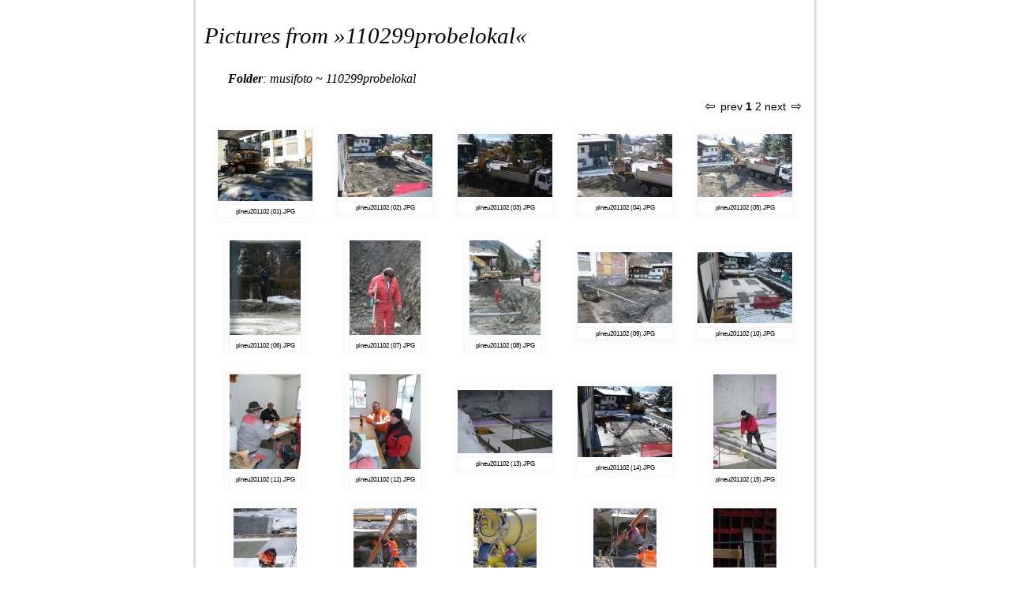

--- FILE ---
content_type: text/html; charset=UTF-8
request_url: http://mascht.com/musifoto/?p=100807fest_t_d_blasmusik%2FIMG_5898+%28Large%29.JPG&folder=.%2F110299probelokal&site=0
body_size: 2489
content:
<!DOCTYPE html PUBLIC "-//W3C//DTD HTML 4.01 Transitional//EN" "http://www.w3.org/TR/html4/loose.dtd">
<html>
<head>
<meta http-equiv="Content-Type" content="text/html; charset=UTF-8">
<title>110299probelokal (Page 1 of 2)</title>
	<style type="text/css">
body {
  font-family: Arial,Helvetica,sans-serif;
  background-color: #ffffff;
  margin-top: 0px; 
  padding-top: 0px; 
  top: 0px; 
  margin-bottom: 0px; 
  padding-bottom: 0px; 
  bottom: 0px;
  
}
.col {
  padding-right: 10px;
  padding-left: 10px;
  background-color: #ffffff;
  padding-bottom: 10px; 
}
.bleft {
  background-image: url(?sif=pic&p=3);
  background-repeat: repeat-y;
  background-position: right top;
}
.bright {
  background-image: url(?sif=pic&p=4);
  background-repeat: repeat-y;
}

.pic_brd {
  border: 0px solid white;
  padding-top: 5px;
  padding-bottom: 3px;
  padding-left: 5px;
  padding-right: 5px;

  margin-top: 10px;
 	margin-bottom: 0px;
 	margin-left: 5px;
 	margin-right: 5px;
  font-size: 1em;
  background-color: #FCFCFC;
}

.pic_grid {
 text-align: left; 
}

.pic_txt {
	width: 120px;
	margin-top: 5px;
	padding-top:3px;
	padding-bottom:3px;
	border: 1px solid #F4F4F4;
	background-color: #FFFFFF;
	font-size: 0.5em;
	overflow: auto;
}

.title{
  font: italic 1.8em georgia; 
}

.folder{
  font: italic 1em georgia; 
  padding-left: 30px;
}

.pic {
  border: 1px solid #a2aab0;
}

.footer{
	font-size: 0.8em;
	color: #A2AAB0;
}

.sitebar{
	font-size: 0.86em;
	text-align: right;
}

*.footer hr{
	color: #A2AAB0;
	background-color: #A2AAB0;
	height: 1px;
	border: 0px;
	width: 50%;
}

 a:link{
    text-decoration: none;
    color: #000000;
}

 a:visited{
    text-decoration: none;
    color: #000000;
}

 a:hover{
    text-decoration: none;
    color: #003ADA;
}

*.footer a:link{
    text-decoration: none;
    color: #A2AAB0;
}

*.footer a:visited{
    text-decoration: none;
    color: #A2AAB0;
}

*.footer a:hover{
    text-decoration: none;
    color: #003ADA;
}
  </style>
<LINK REL="Home" HREF="?">

			<LINK REL="Previous" HREF="?p=100807fest_t_d_blasmusik%2FIMG_5898+%28Large%29.JPG&folder=.%2F110299probelokal&site=1">
	    <LINK REL="Next" HREF="?p=100807fest_t_d_blasmusik%2FIMG_5898+%28Large%29.JPG&folder=.%2F110299probelokal&site=2">
<script language="JavaScript">
		function fit_width(obj){
		 var my_w=Math.max(obj.width,50);
		 var tx_field=obj.parentNode.parentNode.childNodes[4];
		 if (!tx_field) return;
		 if (tx_field.style) tx_field.style.width=my_w+"px";
		}
</script>
</head>
<body>
<table align="center" border="0" cellpadding="0"
 cellspacing="0">
  <tbody>
    <tr>
      <td class="bleft" style="width: 5px;"></td>
      <td class="col">
      <p class=title>Pictures from &#187;<a href="?folder=110299probelokal">110299probelokal</a>&#171;</p><p class="folder"><b>Folder</b>: <a href="?p=100807fest_t_d_blasmusik%2FIMG_5898+%28Large%29.JPG">musifoto</a>&nbsp;~&nbsp;<a href="?p=100807fest_t_d_blasmusik%2FIMG_5898+%28Large%29.JPG&folder=110299probelokal%2F">110299probelokal</a></p><table class="pic_grid" border=0>
<tr><td colspan=5><div class="sitebar"><a href="?p=100807fest_t_d_blasmusik%2FIMG_5898+%28Large%29.JPG&folder=.%2F110299probelokal&site=0"><img border=0 src="?sif=pic&p=5">&nbsp;prev </a><b><a href="?p=100807fest_t_d_blasmusik%2FIMG_5898+%28Large%29.JPG&folder=.%2F110299probelokal&site=1">1</a></b>&nbsp;<a href="?p=100807fest_t_d_blasmusik%2FIMG_5898+%28Large%29.JPG&folder=.%2F110299probelokal&site=2">2</a><a href="?p=100807fest_t_d_blasmusik%2FIMG_5898+%28Large%29.JPG&folder=.%2F110299probelokal&site=2"> next&nbsp;<img border=0 src="?sif=pic&p=6"></a></div></td></tr>

<tr> <td align=center>
<table class="pic_brd"><tr><td>
		<div align=center>
		<a href="?p=110299probelokal%2Fplneu201102+%2801%29.JPG&folder=.%2F110299probelokal&site=0&sif=prev"><img border=0 src="./tmp/87a25dbb26bdf0e45ce73fa086b0ced2_120_120.jpg"  onload="fit_width(this)"></a><br>
		<div class="pic_txt"><a href="?p=110299probelokal%2Fplneu201102+%2801%29.JPG&folder=.%2F110299probelokal&site=0&sif=prev">plneu201102 (01).JPG</a></div>
		</div>
		</td></tr></table>
</td>
 <td align=center>
<table class="pic_brd"><tr><td>
		<div align=center>
		<a href="?p=110299probelokal%2Fplneu201102+%2802%29.JPG&folder=.%2F110299probelokal&site=0&sif=prev"><img border=0 src="./tmp/74a7e0b7491499e3cec168388efa593d_120_120.jpg"  onload="fit_width(this)"></a><br>
		<div class="pic_txt"><a href="?p=110299probelokal%2Fplneu201102+%2802%29.JPG&folder=.%2F110299probelokal&site=0&sif=prev">plneu201102 (02).JPG</a></div>
		</div>
		</td></tr></table>
</td>
 <td align=center>
<table class="pic_brd"><tr><td>
		<div align=center>
		<a href="?p=110299probelokal%2Fplneu201102+%2803%29.JPG&folder=.%2F110299probelokal&site=0&sif=prev"><img border=0 src="./tmp/38edba049ff77c6dcee0837d51a6f795_120_120.jpg"  onload="fit_width(this)"></a><br>
		<div class="pic_txt"><a href="?p=110299probelokal%2Fplneu201102+%2803%29.JPG&folder=.%2F110299probelokal&site=0&sif=prev">plneu201102 (03).JPG</a></div>
		</div>
		</td></tr></table>
</td>
 <td align=center>
<table class="pic_brd"><tr><td>
		<div align=center>
		<a href="?p=110299probelokal%2Fplneu201102+%2804%29.JPG&folder=.%2F110299probelokal&site=0&sif=prev"><img border=0 src="./tmp/0951d46b2807974f4d5c3d8b7f32d492_120_120.jpg"  onload="fit_width(this)"></a><br>
		<div class="pic_txt"><a href="?p=110299probelokal%2Fplneu201102+%2804%29.JPG&folder=.%2F110299probelokal&site=0&sif=prev">plneu201102 (04).JPG</a></div>
		</div>
		</td></tr></table>
</td>
 <td align=center>
<table class="pic_brd"><tr><td>
		<div align=center>
		<a href="?p=110299probelokal%2Fplneu201102+%2805%29.JPG&folder=.%2F110299probelokal&site=0&sif=prev"><img border=0 src="./tmp/7e227d0af55580a478b8072e4072f614_120_120.jpg"  onload="fit_width(this)"></a><br>
		<div class="pic_txt"><a href="?p=110299probelokal%2Fplneu201102+%2805%29.JPG&folder=.%2F110299probelokal&site=0&sif=prev">plneu201102 (05).JPG</a></div>
		</div>
		</td></tr></table>
</td>

</tr>
<tr> <td align=center>
<table class="pic_brd"><tr><td>
		<div align=center>
		<a href="?p=110299probelokal%2Fplneu201102+%2806%29.JPG&folder=.%2F110299probelokal&site=0&sif=prev"><img border=0 src="./tmp/f6e789d9a24f36141cbd44e063302c18_120_120.jpg"  onload="fit_width(this)"></a><br>
		<div class="pic_txt"><a href="?p=110299probelokal%2Fplneu201102+%2806%29.JPG&folder=.%2F110299probelokal&site=0&sif=prev">plneu201102 (06).JPG</a></div>
		</div>
		</td></tr></table>
</td>
 <td align=center>
<table class="pic_brd"><tr><td>
		<div align=center>
		<a href="?p=110299probelokal%2Fplneu201102+%2807%29.JPG&folder=.%2F110299probelokal&site=0&sif=prev"><img border=0 src="./tmp/a981db8d419c7547271194be4698113e_120_120.jpg"  onload="fit_width(this)"></a><br>
		<div class="pic_txt"><a href="?p=110299probelokal%2Fplneu201102+%2807%29.JPG&folder=.%2F110299probelokal&site=0&sif=prev">plneu201102 (07).JPG</a></div>
		</div>
		</td></tr></table>
</td>
 <td align=center>
<table class="pic_brd"><tr><td>
		<div align=center>
		<a href="?p=110299probelokal%2Fplneu201102+%2808%29.JPG&folder=.%2F110299probelokal&site=0&sif=prev"><img border=0 src="./tmp/7dbbc766a3899d7da39e72af591663e3_120_120.jpg"  onload="fit_width(this)"></a><br>
		<div class="pic_txt"><a href="?p=110299probelokal%2Fplneu201102+%2808%29.JPG&folder=.%2F110299probelokal&site=0&sif=prev">plneu201102 (08).JPG</a></div>
		</div>
		</td></tr></table>
</td>
 <td align=center>
<table class="pic_brd"><tr><td>
		<div align=center>
		<a href="?p=110299probelokal%2Fplneu201102+%2809%29.JPG&folder=.%2F110299probelokal&site=0&sif=prev"><img border=0 src="./tmp/eb830116057d60a112a50ec3982d87ed_120_120.jpg"  onload="fit_width(this)"></a><br>
		<div class="pic_txt"><a href="?p=110299probelokal%2Fplneu201102+%2809%29.JPG&folder=.%2F110299probelokal&site=0&sif=prev">plneu201102 (09).JPG</a></div>
		</div>
		</td></tr></table>
</td>
 <td align=center>
<table class="pic_brd"><tr><td>
		<div align=center>
		<a href="?p=110299probelokal%2Fplneu201102+%2810%29.JPG&folder=.%2F110299probelokal&site=0&sif=prev"><img border=0 src="./tmp/ab06e46e220c11bd026c64f0e6a0ff55_120_120.jpg"  onload="fit_width(this)"></a><br>
		<div class="pic_txt"><a href="?p=110299probelokal%2Fplneu201102+%2810%29.JPG&folder=.%2F110299probelokal&site=0&sif=prev">plneu201102 (10).JPG</a></div>
		</div>
		</td></tr></table>
</td>

</tr>
<tr> <td align=center>
<table class="pic_brd"><tr><td>
		<div align=center>
		<a href="?p=110299probelokal%2Fplneu201102+%2811%29.JPG&folder=.%2F110299probelokal&site=0&sif=prev"><img border=0 src="./tmp/5c547b8f1b0487668f45ae7eedf46a1d_120_120.jpg"  onload="fit_width(this)"></a><br>
		<div class="pic_txt"><a href="?p=110299probelokal%2Fplneu201102+%2811%29.JPG&folder=.%2F110299probelokal&site=0&sif=prev">plneu201102 (11).JPG</a></div>
		</div>
		</td></tr></table>
</td>
 <td align=center>
<table class="pic_brd"><tr><td>
		<div align=center>
		<a href="?p=110299probelokal%2Fplneu201102+%2812%29.JPG&folder=.%2F110299probelokal&site=0&sif=prev"><img border=0 src="./tmp/b2308aa5a985afcef45188873134f68b_120_120.jpg"  onload="fit_width(this)"></a><br>
		<div class="pic_txt"><a href="?p=110299probelokal%2Fplneu201102+%2812%29.JPG&folder=.%2F110299probelokal&site=0&sif=prev">plneu201102 (12).JPG</a></div>
		</div>
		</td></tr></table>
</td>
 <td align=center>
<table class="pic_brd"><tr><td>
		<div align=center>
		<a href="?p=110299probelokal%2Fplneu201102+%2813%29.JPG&folder=.%2F110299probelokal&site=0&sif=prev"><img border=0 src="./tmp/8e2972194ebed7eb46fc92e81312d16c_120_120.jpg"  onload="fit_width(this)"></a><br>
		<div class="pic_txt"><a href="?p=110299probelokal%2Fplneu201102+%2813%29.JPG&folder=.%2F110299probelokal&site=0&sif=prev">plneu201102 (13).JPG</a></div>
		</div>
		</td></tr></table>
</td>
 <td align=center>
<table class="pic_brd"><tr><td>
		<div align=center>
		<a href="?p=110299probelokal%2Fplneu201102+%2814%29.JPG&folder=.%2F110299probelokal&site=0&sif=prev"><img border=0 src="./tmp/cd05ac3a2855f0e86c50b3a9cbec33a7_120_120.jpg"  onload="fit_width(this)"></a><br>
		<div class="pic_txt"><a href="?p=110299probelokal%2Fplneu201102+%2814%29.JPG&folder=.%2F110299probelokal&site=0&sif=prev">plneu201102 (14).JPG</a></div>
		</div>
		</td></tr></table>
</td>
 <td align=center>
<table class="pic_brd"><tr><td>
		<div align=center>
		<a href="?p=110299probelokal%2Fplneu201102+%2815%29.JPG&folder=.%2F110299probelokal&site=0&sif=prev"><img border=0 src="./tmp/89db92fc4aa765bb3712383c665178a1_120_120.jpg"  onload="fit_width(this)"></a><br>
		<div class="pic_txt"><a href="?p=110299probelokal%2Fplneu201102+%2815%29.JPG&folder=.%2F110299probelokal&site=0&sif=prev">plneu201102 (15).JPG</a></div>
		</div>
		</td></tr></table>
</td>

</tr>
<tr> <td align=center>
<table class="pic_brd"><tr><td>
		<div align=center>
		<a href="?p=110299probelokal%2Fplneu201102+%2816%29.JPG&folder=.%2F110299probelokal&site=0&sif=prev"><img border=0 src="./tmp/49fd79f73141d8df19a744fdb4524bb8_120_120.jpg"  onload="fit_width(this)"></a><br>
		<div class="pic_txt"><a href="?p=110299probelokal%2Fplneu201102+%2816%29.JPG&folder=.%2F110299probelokal&site=0&sif=prev">plneu201102 (16).JPG</a></div>
		</div>
		</td></tr></table>
</td>
 <td align=center>
<table class="pic_brd"><tr><td>
		<div align=center>
		<a href="?p=110299probelokal%2Fplneu201102+%2817%29.JPG&folder=.%2F110299probelokal&site=0&sif=prev"><img border=0 src="./tmp/404554bbcd753c609cf17562c0763a84_120_120.jpg"  onload="fit_width(this)"></a><br>
		<div class="pic_txt"><a href="?p=110299probelokal%2Fplneu201102+%2817%29.JPG&folder=.%2F110299probelokal&site=0&sif=prev">plneu201102 (17).JPG</a></div>
		</div>
		</td></tr></table>
</td>
 <td align=center>
<table class="pic_brd"><tr><td>
		<div align=center>
		<a href="?p=110299probelokal%2Fplneu201102+%2818%29.JPG&folder=.%2F110299probelokal&site=0&sif=prev"><img border=0 src="./tmp/a7d45ae8994ed9ed3320a9225d33902c_120_120.jpg"  onload="fit_width(this)"></a><br>
		<div class="pic_txt"><a href="?p=110299probelokal%2Fplneu201102+%2818%29.JPG&folder=.%2F110299probelokal&site=0&sif=prev">plneu201102 (18).JPG</a></div>
		</div>
		</td></tr></table>
</td>
 <td align=center>
<table class="pic_brd"><tr><td>
		<div align=center>
		<a href="?p=110299probelokal%2Fplneu201102+%2819%29.JPG&folder=.%2F110299probelokal&site=0&sif=prev"><img border=0 src="./tmp/d3b39fe5312e7d757701fa8982540629_120_120.jpg"  onload="fit_width(this)"></a><br>
		<div class="pic_txt"><a href="?p=110299probelokal%2Fplneu201102+%2819%29.JPG&folder=.%2F110299probelokal&site=0&sif=prev">plneu201102 (19).JPG</a></div>
		</div>
		</td></tr></table>
</td>
 <td align=center>
<table class="pic_brd"><tr><td>
		<div align=center>
		<a href="?p=110299probelokal%2Fplneu201102+%2820%29.JPG&folder=.%2F110299probelokal&site=0&sif=prev"><img border=0 src="./tmp/6a695c7e0d647f349749708a54aec4bf_120_120.jpg"  onload="fit_width(this)"></a><br>
		<div class="pic_txt"><a href="?p=110299probelokal%2Fplneu201102+%2820%29.JPG&folder=.%2F110299probelokal&site=0&sif=prev">plneu201102 (20).JPG</a></div>
		</div>
		</td></tr></table>
</td>

</tr>
<tr><td colspan=5><div class="sitebar"><a href="?p=100807fest_t_d_blasmusik%2FIMG_5898+%28Large%29.JPG&folder=.%2F110299probelokal&site=0"><img border=0 src="?sif=pic&p=5">&nbsp;prev </a><b><a href="?p=100807fest_t_d_blasmusik%2FIMG_5898+%28Large%29.JPG&folder=.%2F110299probelokal&site=1">1</a></b>&nbsp;<a href="?p=100807fest_t_d_blasmusik%2FIMG_5898+%28Large%29.JPG&folder=.%2F110299probelokal&site=2">2</a><a href="?p=100807fest_t_d_blasmusik%2FIMG_5898+%28Large%29.JPG&folder=.%2F110299probelokal&site=2"> next&nbsp;<img border=0 src="?sif=pic&p=6"></a></div></td></tr>
</table>
      <br><br><br>
			<div class="footer" align="center">
			<hr >
			This site was generated by simple image folder 0.2 <br>
			<a href="http://sourceforge.net/projects/simpleimage">Get sif</a>
			
			</div> 
			<br>
			</td>
      <td class="bright" width="5"></td>
    </tr>
  </tbody>
</table>

</body>
</html>